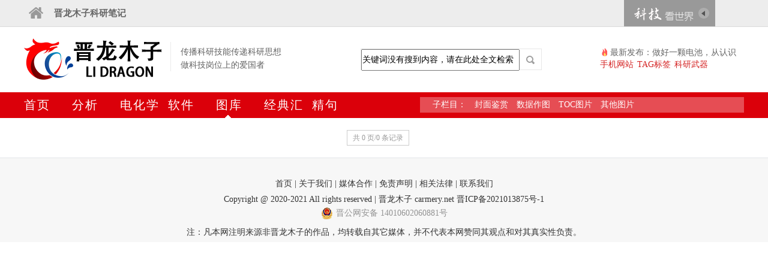

--- FILE ---
content_type: text/html; charset=utf-8
request_url: http://carmery.net/plus/list.php?tid=23
body_size: 4366
content:
<!DOCTYPE html PUBLIC "-//W3C//DTD XHTML 1.1//EN" "http://www.w3.org/TR/xhtml11/DTD/xhtml11.dtd">
<html xmlns="http://www.w3.org/1999/xhtml" xml:lang="en">
<head>
<meta http-equiv="Content-Type" content="text/html;charset=UTF-8">
<title>封面鉴赏_晋龙木子-锂离子电池研究笔记</title>
<meta name="keywords" content="" />
<meta name="description" content="" />
<link rel="stylesheet" href="/style/css/base.css"/>
<link rel="stylesheet" href="/style/css/image.css"/>
<link href="/favicon.ico" type="image/x-icon" rel="icon" />
<script type="text/javascript" src="/style/js/jquery.min.js"></script>
<script type="text/javascript" src="/style/js/jquery.cookie.js"></script>
<script type="text/javascript" src="/style/js/milcookie.js"></script>
<link rel="alternate" media="only screen and(max-width: 640px)"href="/m/list.php?tid=23" >
<link rel="canonical"href="/m/plus/list.php?tid=23"/>
<meta http-equiv="mobile-agent" content="format=xhtml;url=/m/list.php?tid=23">
<script type="text/javascript">if(window.location.toString().indexOf('pref=padindex') != -1){}else{if(/AppleWebKit.*Mobile/i.test(navigator.userAgent) || (/MIDP|SymbianOS|NOKIA|SAMSUNG|LG|NEC|TCL|Alcatel|BIRD|DBTEL|Dopod|PHILIPS|HAIER|LENOVO|MOT-|Nokia|SonyEricsson|SIE-|Amoi|ZTE/.test(navigator.userAgent))){if(window.location.href.indexOf("?mobile")<0){try{if(/Android|Windows Phone|webOS|iPhone|iPod|BlackBerry/i.test(navigator.userAgent)){window.location.href="/m/list.php?tid=23";}else if(/iPad/i.test(navigator.userAgent)){}else{}}catch(e){}}}}</script>
<!--[if lt IE 9]><script type="text/javascript" src="/style/js/json2.js"></script><![endif]-->

</head>
<body>
<div id='headerHomebcnt' class="headerHomebcnt">
  <div id='headerHomeCnt' class="headerHomeCnt">
    <div class="headerHome clearfix">
      <div class="headerHomeL">
        <h1><a class='aIndex' href="/"><img class='png-fixIe6' src="/style/images/icon_home.png" alt="晋龙木子科研笔记" /></a><a class='miniIndex' href="/" target="_blank"><i>晋龙木子科研笔记</i></a></h1>
      </div>
      <div id='headerHomeR' class="headerHomeR"> <a  href="/" target="_blank" class="lookworld"><img class='looklogo png-fixIe6' src="/style/images/logo2.png" alt="科技看世界" /> <i class='icon'><img  class='png-fixIe6' src="/style/images/icon_jt_x.png" alt="科技看世界" /></i> </a>
        <ul class="nvaTop clearfix">
          <li>  <a href="/plus/list.php?tid=1">分析</a>  <a href="/plus/list.php?tid=6">电化学</a>  <a href="/plus/list.php?tid=11">软件</a>  <a href="/plus/list.php?tid=22">图库</a>  <a href="/plus/list.php?tid=27">经典汇</a>  <a href="/plus/list.php?tid=37">精句</a>  <a href="/jlmz/guanyu/">关于</a>  </li>
          <li class='line'>&nbsp;</li>
          <li class='nva_b'>  <a href="/plus/list.php?tid=23">封面鉴赏</a>  <a href="/plus/list.php?tid=24">数据作图</a>  <a href="/plus/list.php?tid=25">TOC图片</a>  <a href="/plus/list.php?tid=26">其他图片</a>  </li>
        </ul>
      </div>
    </div>
  </div>
</div>
<div id="logo">
  <div class="logo_l"> <a href="/" target="_blank"><img src="/style/images/jlmzlogo.png" title="晋龙木子-锂离子电池研究笔记"></a>
    <div class="kouhao">
       <p>传播科研技能传递科研思想</p>
      <p>做科技岗位上的爱国者</p>
    </div>
  </div>
  <div class="logo_m" id="so" style="border: 1px solid rgb(231, 231, 231);">
	  
	  
    <form action="/plus/advancedsearch.php" method="post">
	<input type="hidden" name="mid" value="1" /><input type="hidden" name="dopost" value="search" /><input type="text" name="body" value="关键词没有搜到内容，请在此处全文检索" style="width: 260px; height: 32px;"><input name="button" type="image" class="search_botton" id="button" src="/style/images/so.jpg" rel="external nofollow">
    </form>  
  </div>
  <div class="logo_r">
    <div class="top_rt"> <span class="kuaixun"> </span><a class="kuaix" href="/jlmz/Classic/Scientificpapers/yanjiudongtai/20240713/1110.html" title="做好一颗电池，从认识SEI如何诞生开始！许康教授最" target="_blank">最新发布：做好一颗电池，从认识SEI如何诞生开始！许康教授最</a>
 </div>
    <ul class="top_rb">
      <li><a href="/m" target="_blank">手机网站</a></li>
      <li><a href="/tags.php" target="_blank">TAG标签</a></li>
      <li><a href="/plus/list.php?tid=31" >科研武器库</a></li>
    </ul>
  </div>
</div>
<div class="channel-nav pic-nav">
  <div class="container clearfix">
    <div class="fl daohang">
      <ul class="clearfix">
        <li ><a href="/">首页</a></li>
        
        <li><a href="/plus/list.php?tid=1" title="分析" >分析</a></li>
        
        <li><a href="/plus/list.php?tid=6" title="电化学" >电化学</a></li>
        
        <li><a href="/plus/list.php?tid=11" title="软件" >软件</a></li>
        <li class='this-list'><a href='/plus/list.php?tid=22'>图库</a> </li>
        <li><a href="/plus/list.php?tid=27" title="经典汇" >经典汇</a></li>
        
        <li><a href="/plus/list.php?tid=37" title="精句" >精句</a></li>
        
      </ul>
    </div>
    <div class="fr fenlei">
      <ul class="clearfix">
        <li><a href="">子栏目：</a></li>
        
        <li><a href="/plus/list.php?tid=23">封面鉴赏</a></li>
        
        <li><a href="/plus/list.php?tid=24">数据作图</a></li>
        
        <li><a href="/plus/list.php?tid=25">TOC图片</a></li>
        
        <li><a href="/plus/list.php?tid=26">其他图片</a></li>
        
      </ul>
    </div>
  </div>
</div>
<!--头部开始-->
<div id="container" style="margin-top:10px;">  </div>
<div class="container2">
  <div class="pagess">
<ul>
 <li><span class="pageinfo">共 0 页/0 条记录</span></li>

</ul>
</div>
</div>
<!--头部开始--> 
<!-- 底部及全局侧边栏 -->

<div class="goto_top"> <a id='J_shoucang' class='shoucang' href="javascript:;"></a>
  <div class="sc-txt"><span>Ctrl+D</span> 将本页面保存为书签，全面了解最新资讯，方便快捷。</div>
  <a id='gotop_btn' class='show_go_0' href="javascript:;"></a> <a class='show_go_1' href="javascript:;"></a>
  <div class="erwei_cnt"></div>
</div>
<div class="footer_cnt" id="gffppifkip">
  <p><a href="/">首页</a> <a href='/jlmz/guanyu/guanyuwomen/'>| 关于我们</a>  <a href='/jlmz/guanyu/meitihezuo/'>| 媒体合作</a>  <a href='/jlmz/guanyu/mianzeshengming/'>| 免责声明</a>  <a href='/jlmz/guanyu/xiangguanfalv/'>| 相关法律</a>  <a href='/jlmz/guanyu/lianxiwomen/'>| 联系我们</a> </p>
  <p>Copyright @ 2020-2021 All rights reserved | 晋龙木子 carmery.net   <a href="https://beian.miit.gov.cn/" target="_blank" rel="nofollow">晋ICP备2021013875号-1</a> </p>
	<a target="_blank" href="http://www.beian.gov.cn/portal/registerSystemInfo?recordcode=14010602060881" style="display:inline-block;text-decoration:none;height:20px;line-height:20px;"><img src="http://carmery.net/images/batb.png" style="float:left;"/><p style="float:left;height:20px;line-height:20px;margin: 0px 0px 0px 5px; color:#939393;">晋公网安备 14010602060881号</p></a>
  <p>注：凡本网注明来源非晋龙木子的作品，均转载自其它媒体，并不代表本网赞同其观点和对其真实性负责。</p>
  <p>如因作品内容、版权和其它问题需要同本网联系的。联系方式：<a href="mailto:xuezhiye.love@163.com">xuezhiye.love@163.com</a></p>
  
</div>
<div align="center"><script>
var _hmt = _hmt || [];
(function() {
  var hm = document.createElement("script");
  hm.src = "https://hm.baidu.com/hm.js?9cdd354c6f797ec77ec57d4833033a12";
  var s = document.getElementsByTagName("script")[0]; 
  s.parentNode.insertBefore(hm, s);
})();
</script>
</div>


		 
<!-- 解决IE6透明图片问题 --> 
<!--[if lte IE 6]>
<script type="text/javascript" src="/style/js/DD_belatedPNG_0.0.8a-min.js"></script>
<script type="text/javascript">
    DD_belatedPNG.fix('.png-fixIe6');
    $('#headerHomeR').hover(function(){
        $(this).children('.nvaTop').show();
    },function(){
        $(this).children('.nvaTop').hide();
    });      
</script>
<![endif]--> 
<script>
var $container = $('#container');
$container.imagesLoaded(function(){
  $container.masonry({
    itemSelector : '.post',
    columnWidth : 257
  });
});
jQuery(document).ready(function(){
	jQuery(".post").hover(function(){    	
        jQuery(".piax",this).addClass('hvv'); 
    }, function(){    
        jQuery(".piax",this).removeClass('hvv');
    });    
});
</script>
</body>
</html>

--- FILE ---
content_type: text/css
request_url: http://carmery.net/style/css/base.css
body_size: 10340
content:
/* AB模版网 做最好的织梦整站模板下载网站 */
/* 模版源码：Www.AdminBuy.Cn */
/* 仿站：Fang.AdminBuy.Cn */
/* 图标：Sc.AdminBuy.Cn 专业图标素材网站 */
/* QQ：9490489 */
@charset "utf-8";
/**
 * 注意：所有页面引用此文件。
 * 页面基础样式，所有页面都可以使用，与页面元素无关，此文件最好由一人维护，懂规则的也可一起维护。
 * 如需修改某个元素的样式，请在各栏目的page.css中修改覆盖，或者在本文件中添加基础样式（不懂规则的慎重！）。
/* CSS reset */
body, dl, dd, ul, ol, h1, h2, h3, h4, h5, h6, pre, form, fieldset, legend, input, textarea, optgroup, p, blockquote, figure, hr, menu, dir, thead, tbody, tfoot, th, td {
	margin: 0;
	padding: 0;
	outline: 0;
	font-family: "Microsoft YaHei";
}
:focus {
	outline: 0 none;
}
ul, ol {
	list-style-type: none;
	list-style-image: none;
}
li {
*zoom: 1;
*vertical-align: bottom;
}
a {
	color: #333;
	text-decoration: none;
}
a:active {
	background-color: transparent;
}
a:active, a:hover {
	outline: 0 none;
}
html {
	-ms-text-size-adjust: 100%;
	-webkit-text-size-adjust: 100%;
	text-size-adjust: 100%;
	font-size: 62.5%;
	width: 100%;
	height: 100%;
}
*html {
	background-image: url(about:blank);
	background-attachment: fixed;
}
body {
	font-size: 14px;
	line-height: 1.8;
	width: 100%;
	height: 100%;
}
body, button, input, select, textarea {
	font-family: "Microsoft YaHei";
	-ms-text-autospace: ideograph-alpha ideograph-numeric ideograph-parenthesis;
	text-autospace: ideograph-alpha ideograph-numeric ideograph-parenthesis;
}
h1, h2, h3, h4, h5, h6 {
	font-weight: 700;
}
h1 {
	font-size: 36px;
}
h2 {
	font-size: 30px;
}
h3 {
	font-size: 22px;
}
h4 {
	font-size: 18px;
}
h5 {
	font-size: 14px;
}
h6 {
	font-size: 12px;
}
abbr, acronym {
	border-bottom: 1px dotted;
	cursor: help;
}
b, strong {
	font-weight: 700;
}
dfn {
	font-style: italic;
}
hr {
	-moz-box-sizing: content-box;
	box-sizing: content-box;
	height: 0;
}
mark {
	background-color: #D2E5FF;
	color: #000;
}
code, kbd, pre, samp {
	font-family: monaco, menlo, consolas, 'courier new', courier, monospace;
}
pre {
	white-space: pre-wrap;
	word-wrap: break-word;
	overflow: auto;
}
q {
	quotes: none;
}
q:before, q:after {
	content: none;
}
small {
	font-size: 85.7%;
}
sub, sup {
	font-size: 75%;
	line-height: 0;
	position: relative;
	vertical-align: baseline;
}
sup {
	top: -.5em;
}
sub {
	bottom: -.25em;
}
table {
	border-collapse: collapse;
	border-spacing: 0;
}
hr {
	border: none;
	height: 1px;
	background-color: #eee;
}
/* 公共图片hover效果 注意图片容器一定要定宽高，然后加overflow: hidden;样式 */
img.animation {
	-webkit-transition: all 400ms;
	-moz-transition: all 400ms;
	-ms-transition: all 400ms;
	-o-transition: all 400ms;
	transition: all 400ms;
}
img.animation:hover {
	-webkit-transform: scale(1.1);
	-moz-transform: scale(1.1);
	-o-transform: scale(1.1);
	-ms-transform: scale(1.1);
	transform: scale(1.1);
}
a:hover {
	color: #DB000A;
}
/*th {text-align:left;}
table th,table td {border:1px solid #ddd;padding:8px 10px;}
table th {font-weight:inherit;border-bottom-width:2px;border-bottom-color:#ccc;}*/
table th, table td {
	padding: 5px 10px;
	text-align: center;
}
img {
	border: 0 none;
	vertical-align: top;
	-ms-interpolation-mode: bicubic;
}
svg:not(:root) {
	overflow: hidden;
}
fieldset {
	border: 1px solid silver;
	margin: 0 2px;
	padding: .35em .625em .75em;
}
legend {
	border: 0 none;
	white-space: normal;
	margin-left: -7px;
}
button, input, select, textarea {
	font-family: inherit;
	font-size: 100%;
	vertical-align: middle;
	margin: 0;
}
input, button {
	overflow: visible;
}
button, select {
	text-transform: none;
}
select {
	border: 1px solid #ccc;
	padding: 3px;
}
button, html input[type=button], input[type=reset], input[type=submit] {
	-webkit-appearance: button;
	cursor: pointer;
}
button[disabled], input[disabled] {
	cursor: default;
}
input[type=checkbox], input[type=radio] {
	box-sizing: border-box;
	height: 13px;
	width: 13px;
	padding: 0;
}
input[type=search] {
	-webkit-appearance: textfield;
	-moz-box-sizing: content-box;
	-webkit-box-sizing: content-box;
	box-sizing: content-box;
}
input[type=search]::-webkit-search-decoration /* 1 */ {
-webkit-appearance:none;
}
button::-moz-focus-inner, input::-moz-focus-inner {
border:0;
padding:0;
}
input[type=number]::-webkit-inner-spin-button, input[type=number]::-webkit-outer-spin-button {
height:auto;
}
textarea {
	overflow: auto;
	resize: vertical;
}
select:disabled option:checked, option:disabled:checked {
	color: #D2D2D2;
}
input::-moz-placeholder, textarea::-moz-placeholder {
color:#A9A9A9;
opacity:1;
}
label {
	cursor: pointer;
}
select[size], select[multiple], select[size][multiple] {
	border: 1px solid #AAA;
	padding: 0;
}
article, aside, details, figcaption, figure, footer, header, main, nav, section, summary {
	display: block;
}
audio, canvas, video, progress {
	display: inline-block;
	vertical-align: baseline;
}
audio:not([controls]) {
	display: none;
	height: 0;
}
[hidden], template {
display:none;
}
[draggable] {
cursor:move;
}
dialog {
	border: 1px solid;
	position: absolute;
	left: 0;
	right: 0;
	top: 0;
	bottom: 0;
	width: fit-content;
	height: fit-content;
	margin: auto;
	padding: 0;
}
dialog::backdrop {
position:fixed;
top:0;
bottom:0;
left:0;
right:0;
background-color:rgba(0,0,0,.3);
}
 @media screen and -webkit-min-device-pixel-ratio0 {
input {
line-height:normal!important;
}
}
em, i {
	font-style: normal;
}
label {
	cursor: default;
}
/* 让非ie浏览器默认也显示垂直滚动条，防止因滚动条引起的闪烁 */
html {
	overflow-y: scroll;
}
/* 文字排版 */
.f12 {
	font-size: 12px;
}
.f13 {
	font-size: 13px;
}
.f14 {
	font-size: 14px;
}
.f16 {
	font-size: 16px;
}
.f18 {
	font-size: 18px;
}
.f20 {
	font-size: 20px;
}
.f22 {
	font-size: 22px;
}
.f24 {
	font-size: 24px;
}
.fb {
	font-weight: bold
}
.fn {
	font-weight: normal;
}
.t2 {
	text-indent: 2em;
}
.lh150 {
	line-height: 150%;
}
.lh180 {
	line-height: 180%;
}
.lh200 {
	line-height: 200%;
}
.unl {
	text-decoration: underline;
}
.no_unl {
	text-decoration: none;
}
/* 定位 */
.tl {
	text-align: left;
}
.tc {
	text-align: center;
}
.tr {
	text-align: right;
}
.bc {
	margin: 0 auto;
}/* blockCenter 配合宽度使用 可以使块级元素居中 */
.fl {
	float: left;
	display: inline;
}
.fr {
	float: right;
	display: inline;
}
.cb {
	clear: both;
}
.cl {
	clear: left;
}
.cr {
	clear: right;
}
.clearfix:before, .clearfix:after {
	content: ".";
	display: block;
	height: 0;
	clear: both;
	visibility: hidden;
}
*html .clearfix {
	height: 1%;
	zoom: 1;
}
.clearfix {
	display: block;
	zoom: 1;
}
.vm {
	vertical-align: middle;
}
.pr {
	position: relative;
}
.pa {
	position: absolute;
}
.abs-right {
	position: absolute;
	right: 0
}
.zoom {
	zoom: 1;
}
.hidden {
	visiility: hidden;
}
.none {
	display: none;
}
.ib {
	display: inline-block;
*zoom: 1;
*display: inline;
}
.inline {
	display: inline;
}
.block {
	display: block;
}
/* 长度高度 */
.w80 {
	width: 80px !important;
}
.w100 {
	width: 100px !important;
}
/*====================== box-modal =======================*/
/* 边距 */
/* margin */
.ml5 {
	margin-left: 5px;
}
.mr5 {
	margin-right: 5px;
}
.mt5 {
	margin-top: 5px;
}
.mb5 {
	margin-bottom: 5px;
}
.ml10 {
	margin-left: 10px;
}
.mr10 {
	margin-right: 10px;
}
.mt10 {
	margin-top: 10px;
}
.mb10 {
	margin-bottom: 10px;
}
.ml15 {
	margin-left: 15px;
}
.mr15 {
	margin-right: 15px;
}
.mt15 {
	margin-top: 15px;
}
.mb15 {
	margin-bottom: 15px;
}
.ml20 {
	margin-left: 20px;
}
.mr20 {
	margin-right: 20px;
}
.mt20 {
	margin-top: 20px;
}
.mb20 {
	margin-bottom: 20px;
}
.ml25 {
	margin-left: 25px;
}
.mr25 {
	margin-right: 25px;
}
.mt25 {
	margin-top: 25px;
}
.mb25 {
	margin-bottom: 25px;
}
.ml30 {
	margin-left: 30px;
}
.mr30 {
	margin-right: 30px;
}
.mt30 {
	margin-top: 30px;
}
.mb30 {
	margin-bottom: 30px;
}
.ml40 {
	margin-left: 40px;
}
.mr40 {
	margin-right: 40px;
}
.mt40 {
	margin-top: 40px;
}
.mb40 {
	margin-bottom: 40px;
}
/* padding */
.pl5 {
	padding-left: 5px;
}
.pr5 {
	padding-right: 5px;
}
.pt5 {
	padding-top: 5px;
}
.pb5 {
	padding-bottom: 5px;
}
.pl10 {
	padding-left: 10px;
}
.pr10 {
	padding-right: 10px;
}
.pt10 {
	padding-top: 10px;
}
.pb10 {
	padding-bottom: 10px;
}
.pl15 {
	padding-left: 15px;
}
.pr15 {
	padding-right: 15px;
}
.pt15 {
	padding-top: 15px;
}
.pb15 {
	padding-bottom: 15px;
}
.pl20 {
	padding-left: 20px;
}
.pr20 {
	padding-right: 20px;
}
.pt20 {
	padding-top: 20px;
}
.pb20 {
	padding-bottom: 20px;
}
.pl25 {
	padding-left: 25px;
}
.pr25 {
	padding-right: 25px;
}
.pt25 {
	padding-top: 25px;
}
.pb25 {
	padding-bottom: 25px;
}
.pl30 {
	padding-left: 30px;
}
.pr30 {
	padding-right: 30px;
}
.pt30 {
	padding-top: 30px;
}
.pb30 {
	padding-bottom: 30px;
}
.pl40 {
	padding-left: 40px;
}
.pr40 {
	padding-right: 40px;
}
.pt40 {
	padding-top: 40px;
}
.pb40 {
	padding-bottom: 40px;
}
.pd30 {
	padding: 30px 0
}
/* 鼠标样式 */
.cp {
	cursor: pointer;
}
.fl {
	float: left;
}
.fr {
	float: right;
}
/* 分享 start */
.J-bdsharebuttonbox-wrap {
	position: absolute;
	right: 0;
	bottom: 0;
	font-size: 12px;
	color: #999;
	line-height: 21px;
	width: 130px;
}
.J-bdsharebuttonbox-wrap .bdsharebuttonbox span {
	margin-right: 5px;
	padding-top: 2px;
}
.J-bdsharebuttonbox-wrap .bdsharebuttonbox a {
	margin: 0;
	margin-left: 5px;
	padding-left: 0;
	background-image: url("../images/logo_share.png");
	background-image: -webkit-image-set(url("../images/logo_share.png") 1x, url("../images/logo_share_x2.png") 2x);
	background-repeat: no-repeat;
	width: 20px;
	height: 21px;
	overflow: hidden;
}
.J-bdsharebuttonbox-wrap .bdsharebuttonbox a.bds-tsina {
	background-position: -4px -27px;
}
.J-bdsharebuttonbox-wrap .bdsharebuttonbox a.bds-tsina:hover {
	background-position: -4px -3px;
}
.J-bdsharebuttonbox-wrap .bdsharebuttonbox a.bds-qzone {
	background-position: -28px -27px;
}
.J-bdsharebuttonbox-wrap .bdsharebuttonbox a.bds-qzone:hover {
	background-position: -28px -3px;
}
.J-bdsharebuttonbox-wrap .bdsharebuttonbox a.bds-tqq {
	background-position: -52px -27px;
}
.J-bdsharebuttonbox-wrap .bdsharebuttonbox a.bds-tqq:hover {
	background-position: -52px -3px;
}
.J-bdsharebuttonbox-wrap .bdsharebuttonbox a.bds-copy {
	background-position: -76px -27px;
}
.J-bdsharebuttonbox-wrap .bdsharebuttonbox a.bds-copy:hover {
	background-position: -76px -3px;
}
/* 分享 end */
/*============ 新闻列表 end ============*/
/*右边固定*/
.content-r-fixed {
	position: fixed;
	left: 50%;
	margin-left: 169px;
	bottom: 180px;
	_position: absolute;
	_bottom: auto;
_top:expression(eval(document.documentElement.scrollTop+document.documentElement.clientHeight-this.offsetHeight-(parseInt(this.currentStyle.marginTop, 10)||0)-(parseInt(this.currentStyle.marginBottom, 10)||0)));
	_margin-bottom: 180px;
}
.dark-line {
	height: 2px;
	background-color: #666;
	margin-bottom: 10px;
}
/*头部开始*/
.header_cnt {
	width: 100%;
	height: auto; margin-top:20px
}
.header_nav {
	width: 100%;
	height: 36px;
	background: #d42222;
}
.site_nav {
	width: 1200px;
	height: 100%;
	margin: 0 auto;
}
.retun {
	width: auto;
	height: auto;
}
.retun {
	_width: 70px;
	_height: 36px;
}
.retun a {
	height: 36px;
	line-height: 36px;
	font-size: 12px;
	color: #fff;
	display: block;
	background-image: url(../img/retun.png);
	background-repeat: no-repeat;
	background-position: right center;
	padding-right: 20px;
}
.retun a:hover {
	background-color: #D73C3C;
	color: #fff;
}
.header_gg {
	width: 1200px;
	padding: 10px 0px;
	margin: 0 auto;
}
.header_location {
	width: 1200px;
	height: 34px;
	padding-bottom: 15px;
	border-bottom: 2px solid #d42222;
	margin: 0 auto;
}
.location_l {
	height: 100%;
	width: 700px;
}
.location_l a {
	padding: 0px 5px;
	font-size: 12px;
	color: #666;
	line-height: 45px;
	position: relative;
}
.location_l span {
	color: #666;
}
.location_l a em {
	position: absolute;
	right: 0;
	_right: 590px;
	font-weight: 700;
	font-size: 24px;
	color: #000;
	width: auto;
	height: 30px;
	line-height: 30px;
}
.location_r {
	height: 100%;
	width: 300px;
	display: none;
}
input.inputEnter {
	float: left;
	display: inline;
	width: 223px;
	height: 32px;
	border: 1px solid #d42222;
	padding: 0px 0px 0px 5px;
	color: #9b9696;
	font-size: 14px;
}
.post_btn {
	float: left;
	display: inline;
	width: 70px;
	height: 34px;
	background-color: #d42222;
	color: #fff;
	font-size: 14px;
	border: none;
	line-height: 34px;
	color: #fff;
}
/*头部结束*/

/*new add 头部*/
.nav-fixed {
	position: fixed;
	left: 0;
	top: 0;
	z-index: 9999;
	_position: absolute;
	_bottom: auto;
_top:expression(eval(document.documentElement.scrollTop));
}
.headerHomebcnt {
	width: 100%;
	height: 44px;
}
.headerHomeCnt {
	width: 100%;
	height: 44px;
	background-color: #ededed;
	border-bottom: 1px solid #dadada;
}
.headerHome {
	width: 1200px;
	height: 100%;
	margin: auto;
}
.headerHomeL {
	float: left;
	display: inline;
	width: 1000px;
	height: 100%;
}
.headerHomeL h1 {
	width: auto;
	height: 100%;
	line-height: 44px;
	color: #E1E1E1;
	font-size: 16px;
}
.headerHomeL h1 a.aIndex {
	display: block;
	float: left;
	width: 50px;
	height: 42px;
	padding: 1px 0px;
	color: #E1E1E1;
}
.headerHomeL h1 a.miniIndex {
	float: left;
	width: auto;
	height: 44px;
*position:relative;
	color: #666;
	font-size: 15px;
}
.headerHomeL h1 a.miniIndex i. {
*position:absolute;
}
.headerHomeR {
	float: left;
	display: inline;
	width: 152px;
	height: 100%;
	position: relative;
*z-index:88;
}
.headerHomeR a.lookworld {
	width: 100%;
	height: 44px;
	display: block;
	position: relative;
	background-color: #999;
	transition: all .2s;
	-webkit-transition: all .2s;
	-moz-transition: all .2s;
	-ms-transition: all .2s;
	-o-transition: all .2s;
}
.headerHomeR a.lookworld .looklogo {
	position: absolute;
	left: 10px;
	top: 50%;
	margin-top: -12.5px;
}
.headerHomeR a.lookworld i.icon {
	transition: all .2s;
	-webkit-transition: all .2s;
	-moz-transition: all .2s;
	-ms-transition: all .2s;
	-o-transition: all .2s;
	display: block;
	width: 18px;
	height: 18px;
	position: absolute;
	right: 10px;
	top: 50%;
	margin-top: -9px;
}
.headerHomeR a.lookworld i.icon img {
	width: 100%;
	height: 100%;
}
.headerHomeR a.lookworld:hover {
	background-color: #666;
}
.headerHomeR a.lookworld:hover i.icon {
	transform: rotate(-90deg);
	-webkit-transform: rotate(-90deg);
	-moz-transform: rotate(-90deg);
	-ms-transform: rotate(-90deg);
	-o-transform: rotate(-90deg);
}
ul.nvaTop {
	width: 152px;
	height: auto;
	background-color: #666;
	position: absolute;
	left: 0;
	top: 44px;
	z-index: 89;
	padding-bottom: 10px;
	display: none;
	transition: all .2s;
	-webkit-transition: all .2s;
	-moz-transition: all .2s;
	-ms-transition: all .2s;
	-o-transition: all .2s;
}
ul.nvaTop li {
	float: left;
	width: 100%;
}
ul.nvaTop li a {
	display: block;
	width: 50%;
	height: 36px;
	line-height: 36px;
	color: #e1e1e1;
	font-size: 16px;
	float: left;
	text-align: center;
}
ul.nvaTop li a:hover {
	color: #fff;
	background-color: #7d7d7d;
	;
}
ul.nvaTop li.line {
	height: 1px;
	background-color: #7d7d7d;
	margin: 10px 0px;
	font-size: 0;
	line-height: 1px;
}
.headerHomeR:hover ul.nvaTop {
	display: block;
}
ul.nvaTop li.nva_b a {
	font-size: 14px
}
/*new add 头部 end*/
/*头部导航开始*/
#logo {
	width: 1200px;
	height: 110px;
	margin: 0 auto;
	overflow: hidden
}
.logo_l {
	float: left;
}
.logo_l a {
	height: 69px;
	float: left;
	margin-right: 10px;
	margin-top: 20px;
}
.kouhao {
	float: left;
	height: 45px;
	width: 300px;
	border-left: 1px solid #ebebeb;
	padding: 4px 0 0 16px;
	margin-top: 26px;
}
.kouhao p {
	color: #636363;
	font-size: 14px;
	height: 22px;
*line-height: 16px;
	_line-height: 16px;
}
.logo_m {
	width: 300px;
	height: 34px;
	float: left;
	margin-top: 37px;
	border: 1px solid #e7e7e7;
}
.search_input {
	width: 260px;
	float: left;
	border: 0;
	padding: 0 0 0 8px;
	color: #999;
	height: 20px;
	border: none;
	font-size: 14px;
	margin: 7px 0 0 5px;
	margin: 10px 0 0 5px 9px;
	outline: none;
}
.search_botton {
	cursor: pointer;
	float: right;
	height: 14px;
	overflow: hidden;
	width: 14px;
	margin: 11px 11px 0 0;
}
.logo_r {
	width: 240px;
	float: right;
	height: 63px;
	margin-top: 37px;
}
.top_rt {
	height: 14px;
	overflow: hidden;
}
.kuaixun {
	width: 12px;
	height: 14px;
	float: left;
	margin-right: 5px;
	background: url(../images/icon16.png) no-repeat 0px -111px;
}
.kuaix {
	width: 218px;
	color: #666;
	height: 14px;
*height: 14px;
	line-height: 14px;
*line-height: 14px;
	float: left;
	overflow: hidden;
*padding-top: 6px;
	_padding-top: 6px;
}
.kuaix:hover {
	color: #c00;
	text-decoration: underline;
}
.top_rb {
	width: 250px;
	height: 24px;
	overflow: hidden;
}
.top_rb li {
	height: 24px;
	float: left;
	width: 62px;
}
.top_rb li a {
	color: #d42222;
	height: 24px;
	line-height: 24px;
}
.top_rb li a:hover {
	color: #c00;
}
/*分页*/
.pagelist {
	margin: 10px 0;
	padding: 0 0 0 100px;
	height: 40px;
	text-align: center;
	overflow: hidden
}
.pagelist ul {
}
.pagelist .firstPage {
	width: 30px;
}
.pagelist ul li {
	float: left;
	line-height: 30px;
	height: 30px;
	margin-left: 5px;
	font-size: 14px;
	border: 1px solid #E9E9E9;
	padding: 0px 13px;
	width: auto;
}
.pagelist ul li a:hover {
	color: #ff0000;
	text-decoration: none;
}
.pagelist ul li.thisclass, .pagelist ul li.thisclass a, .pagelist ul li.thisclass a:hover {
	background-color: #666;
	color: #FFF
}
.pagelist .pageinfo {
	line-height: 30px;
	padding: 12px 5px 10px 5px;
	color: #999;
}
.pagelist select {
	line-height: 30px;
	margin-top: 4px
}
.pagelist .pageinfo strong {
	color: #555;
	font-weight: normal;
	margin: 0px 2px;
}
/*分页*/
 
.pagebreak {
	FONT-SIZE: 12px;
	COLOR: #dddddd;
	margin-top: 10px;
	margin-bottom: 20px;
	float: left;
	line-height: 22px;
	width: 603px;
	text-align: center;
}
.pagebreak ul {
	list-style-type: none;
	margin: 0px;
	padding: 0px;
}
.pagebreak .current {
	padding: 3px 5px;
	border: 1px solid #CCC;
	color: #036;
	background-color: #CCC;
}
.pagebreak li {
	BORDER-RIGHT: #dddddd 1px solid;
	padding: 3px 5px;
	BORDER-TOP: #dddddd 1px solid;
	BACKGROUND: #fff;
	FLOAT: left;
	MARGIN: 3px;
	BORDER-LEFT: #dddddd 1px solid;
	COLOR: #aaaaaa;
	BORDER-BOTTOM: #dddddd 1px solid;
	LIST-STYLE-TYPE: none
}
.pagebreak a {
	COLOR: #aaaaaa;
	margin-top: 0px;
	margin-right: 2px;
	margin-bottom: 0px;
	margin-left: 2px;
}
.pagebreak .thisclass {
	BORDER-RIGHT: #e0e0e0 1px solid;
	BORDER-TOP: #e0e0e0 1px solid;
	FONT-WEIGHT: bold;
	BACKGROUND: #f0f0f0;
	BORDER-LEFT: #e0e0e0 1px solid;
	COLOR: #ff0084;
	BORDER-BOTTOM: #e0e0e0 1px solid
}
.pagebreak .thisclass a {
	COLOR: #ff0084
}
/*导航1*/
.nav-list {
	width: 100%;
	height: 100px;
	padding-top: 10px;
	background: #d42222 url(../images/menu.png) repeat-x;
}
.nav-list ul {
	width: 1040px;
	height: 50px;
	overflow: hidden;
	padding: 0
}
.nav-list ul li {
	width: 198px;
	height: 50px;
	float: left;
*display:inline;
}
.nav-list ul li.line {
	border-left: 1px solid #ed0005;
}
.nav-list ul li h3 {
	width: 20px;
	height: 50px;
	font-size: 20px;
	color: #fff;
	line-height: 24px;
	font-weight: 800;
	float: left;
	margin-left: 10px;
	margin-right: 15px;
	font-weight: bold;
	font-family: Microsoft YaHei;
*display:inline;
}
.nav-list ul li a {
	float: left;
	color: #fff;
	line-height: 28px;
	margin-top: -2px;
	width: 68px;
	text-align: center;
}
.nav-list ul li h3 a {
	display: inline;
	line-height: 24px;
	float: none;
	margin-top: 0;
	color: #fff;
}
.nav-list ul li a:hover {
	color: #fff;
}
.nav-list ul li.other {
	width: 400px;
	height: 50px;
}
.menu_b {
	width: 1200px;
	height: 38px;
	margin: 10px auto;
	overflow: hidden;
	clear: both
}
.menu_b a {
	height: 38px;
	float: left;
	margin-right: auto;
	color: #333333;
	line-height: 40px;
	overflow: hidden;
	padding-right: 32px;
}
.menu_b a:hover {
	color: #c00;
	text-decoration: underline;
}
/*频道页导航*/
.channel-nav {
	width: 100%;
	height: 43px;
}
.channel-nav .fr {
	width: 540px;
	height: 26px;
	margin-top: 8px;
}
.pic-nav {
	background-color: #db000a;
}
.pic-nav .fenlei ul {
	background-color: #e64d54;
}
.channel-nav .daohang {
	width: 640px;
}
.channel-nav .daohang ul li {
	width: 80px;
	float: left;
	height: 43px;
	line-height: 43px;
	font-size: 20px;
	letter-spacing: 2px;
	text-align: left;
}
.channel-nav .daohang ul .this-list {
	background: url(../images/channel-icon1.png) no-repeat 15px 38px;
}
.channel-nav .daohang ul li:hover {
	background: url(../images/channel-icon1.png) no-repeat 15px 38px;
}
.channel-nav .daohang ul li a {
	color: #fff;
	text-decoration: none;
}
.pic-nav .fenlei ul {
	padding-left: 14px;
}
.pic-nav .fenlei ul li {
	width: 70px;
	height: 26px;
	float: left;
	font-size: 14px;
	text-align: center;
	height: 26px;
	line-height: 26px;
}
.pic-nav .fenlei ul li a {
	color: #fff;
	text-decoration: none;
}
/* 内页右侧特别推荐 */
.special-list {
	padding-left: 10px;
}
.special-list .special-item {
	margin-bottom: 5px;
}
.special-list .special-item a {
	display: block;
	position: relative;
	height: 28px;
	overflow: hidden;
}
.special-list .special-item a .img {
	display: none;
}
.special-list .special-item a .txt {
	font-size: 14px;
	line-height: 2em;
	margin-left: 24px;
}
/*.special-list .special-item a .index{display: block; position: absolute; top: 5px; left: 0; width: 14px; height: 14px; line-height: 14px; color: #fff; background-color: #ff0000; text-align: center; font-size: 12px;}
.special-list .special-item a .index-2{background-color: #DDDDDD;}*/

.special-list .special-item a .index {
	position: absolute;
	display: block;
	width: 20px;
	height: 16px;
	line-height: 14px;
	left: 0;
	top: 8px;
	background-image: url("../images/index_10.png");
	background-repeat: no-repeat;
	background-position: 0 0;
}
.special-list .special-item a .index.i0 {
	background-position: 0 0;
}
.special-list .special-item a .index.i1 {
	background-position: 0 -17px;
}
.special-list .special-item a .index.i2 {
	background-position: 0 -34px;
}
.special-list .special-item a .index.i3 {
	background-position: 0 -51px;
}
.special-list .special-item a .index.i4 {
	background-position: 0 -68px;
}
.special-list .special-item a .index.i5 {
	background-position: 0 -85px;
}
.special-list .special-item a .index.i6 {
	background-position: 0 -102px;
}
.special-list .special-item a .index.i7 {
	background-position: 0 -119px;
}
.special-list .special-item a .index.i8 {
	background-position: 0 -136px;
}
.special-list .special-item a .index.i9 {
	background-position: 0 -153px;
}
/* 鼠标放上去之后的效果 */
.special-list .special-item a.active {
	height: auto;
}
.special-list .special-item a.active .img {
	display: block;
	width: 110px;
	height: 75px;
}
.special-list .special-item a.active .img img {
	width: 100px;
	height: 75px;
}
.special-list .special-item a.active .txt {
	font-size: 14px;
	margin-left: 110px;
	line-height: 1.8em;
	font-weight: bold;
}
.special-list .special-item a.active .index {
	display: none;
}
/*引用原来特别推荐作为24小时热点新闻*/
ul.special_more_item {
	width: auto;
	height: auto;
	overflow: hidden;
	padding-left: 10px;
}
ul.special_more_item li {
	width: 280px;
	padding-left: 24px;
	height: 36px;
	overflow: hidden;
	position: relative;
	line-height: 36px;
}
/*ul.special_more_item li i{position:absolute;display:block;width:14px;height:14px;background-color:#DDD;color:#fff;font-size:10px;line-height:14px;text-align:center;left:0;top:8px;border-radius:2px;}
ul.special_more_item li i.active{background-color:#EE4B4B;}*/
ul.special_more_item li i {
	position: absolute;
	display: block;
	width: 20px;
	height: 16px;
	line-height: 14px;
	left: 0;
	top: 12px;
	background-image: url("../images/index_10.png");
	background-repeat: no-repeat;
	background-position: 0 0;
}
ul.special_more_item li i.i0 {
	background-position: 0 0;
}
ul.special_more_item li i.i1 {
	background-position: 0 -17px;
}
ul.special_more_item li i.i2 {
	background-position: 0 -34px;
}
ul.special_more_item li i.i3 {
	background-position: 0 -51px;
}
ul.special_more_item li i.i4 {
	background-position: 0 -68px;
}
ul.special_more_item li i.i5 {
	background-position: 0 -85px;
}
ul.special_more_item li i.i6 {
	background-position: 0 -102px;
}
ul.special_more_item li i.i7 {
	background-position: 0 -119px;
}
ul.special_more_item li i.i8 {
	background-position: 0 -136px;
}
ul.special_more_item li i.i9 {
	background-position: 0 -153px;
}
ul.special_more_item li a {
	display: block;
	font-size: 14px;
	overflow: hidden;
	white-space: nowrap;
	text-overflow: ellipsis;
	color: #333;
}
ul.special_more_item li a:hover {
	color: #EE4B4B;
}
.main_right {
	float: left;
	height: auto;
	width: 332px;
}
/*新闻热点*/
.main_r_title {
	width: auto;
	padding-left: 32px;
	height: 40px;
	padding-bottom: 10px;
	padding-top: 10px;
	position: relative;
}
.main_r_title h4 {
	width: 100%;
	height: 100%;
}
.main_r_title h4 span {
	font-size: 20px;
	font-weight: normal;
	color: #EC4B4B;
	border-bottom: 2px solid #666;
	display: block;
	width: 100%;
	height: 38px;
	line-height: 38px;
	position: relative;
	font-family: Helvetica, Tahoma, "微软雅黑", sans-serif;
}
.main_r_title h4 span em {
	position: absolute;
	display: block;
	width: 72px;
	height: 2px;
	background-color: #EC4B4B;
	left: 0px;
	bottom: -2px;
	overflow: hidden;
*zoom:1;
}
.main_r_title a {
	font-size: 12px;
	color: #8D8D8D;
	position: absolute;
	right: 0;
	top: 0;
}
.main_r_title a:hover {
	color: #EE4B4B;
}
.main_item_cnt {
	width: 310px;
	padding-left: 22px;
	height: auto;
	overflow: hidden;
}
/* 今日热点 */
ul.main_item_news {
	width: 100%;
	height: auto;
	overflow: hidden;
}
ul.main_item_news li {
	float: left;
	display: inline;
	width: 145px;
	height: 142px;
	overflow: hidden;
	padding: 0 0 10px 10px;
}
ul.main_item_news li a.news_pic {
	display: block;
	height: 105px;
	width: 145px;
	overflow: hidden;
}
ul.main_item_news li a.title_news {
	margin: 3px auto 0;
	display: block;
	width: 125px;
	height: 34px;
	line-height: 16px;
	font-size: 12px;
	overflow: hidden;
	color: #333;
}
ul.main_item_news li a.title_news:hover {
	color: #EE4B4B;
}
/*右边的下边的广告图*/
.gg_channel_r_b {
	width: 300px;
	height: auto;
	padding-left: 32px;
	overflow: hidden;
	color: #ddd;
	margin-bottom: 15px;
*zoom:1;
}
/*右侧各个广告高度start*/
div.ggright1 {
	height: 250px;
	margin-bottom: 0px;
	padding-top: 15px;
}
div.ggright2 {
	height: 140px;
	overflow: visible;
}
div.ggright2 iframe {
	margin-left: -10px!important;
}
div.ggright3 {
	height: 400px;
	padding-top: 15px;
	padding-bottom: 15px;
}
div.ggright4 {
	height: 250px;
}
div.ggright5 {
	height: 250px;
	padding-top: 15px;
}
/*右侧各个广告高度end*/

/*广告容器*/
.gg_detail_cnt {
	width: 100%;
	height: auto;
	padding: 10px 0;
	color: #ddd;
}
.gg_item_bomttom_cnt {
	width: 100%;
	height: auto;
	margin: 0 auto;
	overflow: hidden;
	color: #DDD;
	margin: 10px auto;
*zoom:1;
}
.ggPic_item_bomttom_cnt {
	width: auto;
	height: auto;
	margin: 0 auto;
	overflow: hidden;
	color: #DDD;
	margin-bottom: 10px;
*zoom:1;
}
/*小编精选*/
ul.sift_item {
	width: auto;
	height: auto;
	padding-left: 10px;
	overflow: hidden;
}
ul.sift_item li {
	float: left;
	width: 100%;
	height: auto;
	overflow: hidden;
	padding-bottom: 10px;
}
ul.sift_item li span {
	float: left;
	display: block;
	width: 100px;
	height: 75px;
	overflow: hidden;
	font-size: 10px;
}
ul.sift_item li span img {
	width: 100%;
	height: 100%;
}
ul.sift_item li p {
	float: left;
	height: 75px;
	width: 190px;
	line-height: 25px;
	font-size: 14px;
	color: #333;
	padding-left: 10px;
	overflow: hidden;
}
ul.sift_item li:hover p {
	color: #EE4B4B;
	text-decoration: underline;
}
/* 定义容器可视宽度 */
.container {
	width: 1200px;
	margin: 0 auto;
}
#container {
	width: 1002px;
	margin: 0 auto;
}
.container2 {
	width: 500px;
	margin: 0 auto;
}
/*底部*/
.footer_cnt {
	color: #333;
	width: 100%;
	height: 80px;
	overflow: hidden;
	background-color: #F7F7F7;
	border-top: 1px solid #E3E5E8;
	padding: 30px 0;
	text-align: center;
	font-size: 14px;
	line-height: 26px;
}
.footer_cnt a {
	color: #333;
}
/*侧边栏返回顶部*/
.goto_top {
	position: fixed;
	left: 50%;
	width: 43px;
	height: 143px;
	margin-left: 610px;
	bottom: 161px;
	z-index: 99999;
	display: none;
}
/* 收藏 */
.goto_top a.shoucang {
	background-image: url("../images/sc.png");
	background-repeat: no-repeat;
	background-position: 0 0;
	-webkit-transition: all .3s;
	-moz-transition: all .3s;
	-ms-transition: all .3s;
	-o-transition: all .3s;
	transition: all .3s;
}
.goto_top a.shoucang.active {
	background-position: -43px 0;
}
.goto_top .sc-txt {
	position: absolute;
	width: 258px;
	height: 50px;
	left: -298px;
	top: -15px;
	background-image: url("../images/sc_bg.png");
	background-repeat: no-repeat;
	background-position: 0 0;
	font-size: 16px;
	color: #fff;
	padding: 10px 25px 12px 15px;
	display: none;
}
.goto_top .sc-txt span {
	color: #ee4b4b;
	font-size: 18px;
}
.goto_top a {
	display: block;
	width: 100%;
	height: 43px;
	position: absolute;
	left: 0;
	background: transparent url(../images/to_top_v2.png) no-repeat scroll 0 0;
}
.goto_top a.show_go_0 {
	background-position: 0 0;
	bottom: 0;
	-webkit-transition: all .3s;
	-moz-transition: all .3s;
	-ms-transition: all .3s;
	-o-transition: all .3s;
	transition: all .3s;
}
.goto_top a.show_go_0:hover {
	background-position: -43px 0;
}
.goto_top a.show_go_1 {
	background-position: 0 -50px;
	bottom: 51px;
	-webkit-transition: all .3s;
	-moz-transition: all .3s;
	-ms-transition: all .3s;
	-o-transition: all .3s;
	transition: all .3s;
}
.goto_top a.show_go_1:hover {
	background-position: -43px -50px;
}
.erwei_cnt {
	width: 132px;
	height: 286px;
	opacity: 0;
*display:none;
	filter: alpha(opacity=0);
	position: absolute;
	left: -132px;
	bottom: 0px;
	background: transparent url(../images/2codes.png) no-repeat scroll 0% 0%;
	-webkit-transform-origin: right 80%;
	-moz-transform-origin: right 80%;
	-ms-transform-origin: right 80%;
	-o-transform-origin: right 80%;
	transform-origin: right 80%;
	-webkit-transform: scale(0.01);
	-moz-transform: scale(0.01);
	-ms-transform: scale(0.01);
	-o-transform: scale(0.01);
	transform: scale(0.01);
	-webkit-transition: all .3s;
	-moz-transition: all .3s;
	-ms-transition: all .3s;
	-o-transition: all .3s;
	transition: all .3s;
}
a.show_go_1:hover + div.erwei_cnt {
	-webkit-transform: scale(1);
	-moz-transform: scale(1);
	-ms-transform: scale(1);
	-o-transform: scale(1);
	transform: scale(1);
	opacity: 1;
	filter: alpha(opacity=100);
}
*html .goto_top {
	position: absolute;
	bottom: auto;
	margin-bottom: 305px;
top:expression(eval(document.documentElement.scrollTop+document.documentElement.clientHeight-this.offsetHeight-(parseInt(this.currentStyle.marginTop, 10)||0)-(parseInt(this.currentStyle.marginBottom, 10)||0)));
}


/*AB模版网新增翻页样式 各类模版第一站 www.adminbuy.cn*/
.pagess {clear: both;margin: 20px;overflow: hidden;margin-left: 0px;text-align: center;font-size:12px}
.pagess ul li { display:inline-block;border: 1px solid #ccc;padding: 2px 9px;margin: 0 3px;line-height: 20px;background: #fff;color:#999}
.pagess ul li:hover{ background:#ccc; color:#fff;border: 1px solid #ccc}
.pagess ul li:hover a{color:#fff;}
.pagess ul li.thisclass {display: inline-block;border: 1px solid #ccc;padding: 2px 9px;margin: 0 3px;background: #ccc;color: #fff;}
.pagess ul li.thisclass a {color: #fff;}
.pagess ul li a{ display:block;color:#999}
.pagess ul li a:hover {color: #fff;}

--- FILE ---
content_type: text/css
request_url: http://carmery.net/style/css/image.css
body_size: 8818
content:
/* AB模版网 做最好的织梦整站模板下载网站 */
/* 模版源码：Www.AdminBuy.Cn */
/* 仿站：Fang.AdminBuy.Cn */
/* 图标：Sc.AdminBuy.Cn 专业图标素材网站 */
/* QQ：9490489 */
@charset "utf-8";
.content {
	width: 1000px;
	margin: 0 auto
}
/* 第一部分*/
.channel-part1 {
	margin-top: 15px
}
.channel-part1 .content {
	margin-bottom: 33px;
}
.channel-part1 .content .fl {
	width: 690px;
	height: 410px;
}
/*      幻灯      */
.touchslider_channel {
	width: 690px;
	position: relative;
	overflow: hidden;
}
.touchslider_channel .touchslider-viewport {
	width: 690px;
	height: 410px;
	overflow: hidden;
}
.touchslider_channel .touchslider-item {
	width: 690px;
	height: 410px;
	overflow: hidden;
}
.touchslider_channel .touchslider-item a {
	display: block;
	position: relative;
}
.touchslider_channel .touchslider-item a img {
	display: block;
	z-index: 1;
	height: 410px
}
.touchslider_channel .touchslider-item a span {
	display: block;
	width: 100%;
	height: 60px;
	background: url(../images/channel-icon3.png) repeat-x bottom;
	position: absolute;
	left: 0px;
	bottom: 0px;
}
.touchslider_channel .touchslider-item a p {
	position: absolute;
	z-index: 3;
	width: 100%;
	height: 60px;
	left: 0px;
	bottom: 0px;
	background: url(../images/channel-icon2.png) no-repeat 22px -180px;
	padding-left: 83px;
	text-align: left;
	line-height: 60px;
	color: #fff;
	font-size: 25px;
	font-weight: bold;
}
.touchslider_channel .touchslider-prev {
	position: absolute;
	height: 61px;
	width: 46px;
	left: 0px;
	top: -250px;
	display: block;
	cursor: pointer;
	background: url(../images/channel-icon2.png) no-repeat 0px 0px;
	display: none;
}
.touchslider_channel .touchslider-next {
	position: absolute;
	height: 61px;
	width: 46px;
	right: 0px;
	top: -250px;
	display: block;
	cursor: pointer;
	background: url(../images/channel-icon2.png) no-repeat -66px 0px;
	display: none
}
.touchslider_channel .touchslider-nav {
	position: absolute;
	bottom: 0px;
	width: 100%;
	z-index: 999;
}
.touchslider_channel .touchslider-nav-item {
	display: block;
	float: right;
	width: 8px;
	height: 8px;
	background: #fff;
	overflow: hidden;
	margin-right: 10px;
	margin-bottom: 24px;
}
.touchslider_channel .touchslider-nav-item-last {
	margin-right: 26px;
}
.touchslider_channel .touchslider-nav-item-current {
	background: #db000a;
	width: 8px;
}
.touchslider_channel .touchslider-nav p {
	width: 100%;
	height: 16px;
	vertical-align: top;
}
.channel-part1 .content .fr {
	width: 290px;
	height: 410px;
	overflow: hidden;
}
.channel-part1 .content .fr ul {
	width: 290px;
	height: 420px;
}
.channel-part1 .content .fr ul li {
	width: 290px;
	height: 200px;
	padding-bottom: 10px;
}
.channel-part1 .content .fr ul li div {
	width: 290px;
	height: 200px;
	position: relative;
}
.channel-part1 .content .fr ul li div img {
	width: 290px;
	height: 200px;
}
.channel-part1 .content .fr ul li div p {
	position: absolute;
	z-index: 2;
	width: 100%;
	height: 40px;
	bottom: 0;
	font-size: 16px;
	color: #fff;
	text-align: center;
	line-height: 40px;
	background: url(../images/channel-icon3.png) repeat-x;
}
.channel-part1 .content .fr ul li div p a {
	color: #fff;
}
/* 第二部分 排行*/
.channel-part2 {
	height: 437px;
	background-color: #f6f6f6;
}
.channel-part2 .content .biaoti {
	width: 1000px;
	height: 34px;
	padding: 20px 0;
}
.channel-part2 .content .biaoti .fr {
	margin-top: 7px;
	height: 27px;
	line-height: 27px;
	font-size: 12px;
	width: 25px;
	padding-right: 32px;
	background: url(../images/channel-icon2.png) no-repeat 35px -292px;
}
.channel-part2 .content .biaoti .fr a {
	color: #585858;
}
.channel-part2 .content .neirong {
	width: 1000px;
	height: 340px;
	margin-top: 10px;
	overflow: hidden;
}
.channel-part2 .content .neirong ul {
	width: 1020px;
	height: 342px;
}
.channel-part2 .content .neirong ul .first-list {
	width: 320px;
	height: 320px;
	margin-bottom: 0px;
}
.channel-part2 .content .neirong ul .first-list .list-top {
	width: 320px;
	height: 320px;
}
.channel-part2 .content .neirong ul .first-list .list-top img {
	width: 320px;
	height: 220px;
}
.channel-part2 .content .neirong ul .first-list .list-top div {
	width: 320px;
	height: 100px;
	background: #242424 url(../images/channel-icon2.png) no-repeat 0px -400px;
}
.channel-part2 .content .neirong ul .first-list .list-top div em {
	font-style: normal;
	width: 320px;
	height: 15px;
	display: block;
	padding-left: 20px;
	padding-top: 15px;
	font-size: 12px;
	line-height: 15px;
}
.channel-part2 .content .neirong ul .first-list .list-top div em a {
	color: #e12932;
}
.channel-part2 .content .neirong ul .first-list .list-top div h2 {
	font-size: 16px;
	padding-left: 20px;
	width: 320px;
	height: 36px;
	line-height: 36px;
	overflow: hidden;
}
.channel-part2 .content .neirong ul .first-list .list-top div h2 a {
	color: #fff;
}
.channel-part2 .content .neirong ul .first-list .list-top div p {
	width: 320px;
	height: 22px;
	line-height: 22px;
}
.channel-part2 .content .neirong ul .first-list .list-top div p span {
	padding-left: 20px;
}
.channel-part2 .content .neirong ul .first-list .list-top div p span a {
	color: #959593;
	padding-right: 19px;
}
.channel-part2 .content .neirong ul .first-list .list-top div p i {
	color: #959593;
	width: 32px;
	line-height: 22px;
	font-style: normal;
	padding-left: 20px;
	background: #242424 url(../images/channel-icon2.png) no-repeat 0px -496px;
}
.channel-part2 .content .neirong ul li {
	width: 216px;
	height: 155px;
	float: left;
	margin-right: 10px;
	margin-bottom: 10px;
}
.channel-part2 .content .neirong ul li .list-li {
	width: 216px;
	height: 155px;
	position: relative;
}
.channel-part2 .content .neirong ul li .list-li img {
	width: 216px;
	height: 155px;
}
.channel-part2 .content .neirong ul li .list-li p {
	position: absolute;
	z-index: 2;
	width: 100%;
	height: 30px;
	bottom: 0;
	font-size: 16px;
	color: #fff;
	text-align: center;
	line-height: 30px;
	background: url(../images/channel-icon3.png) repeat-x;
}
.channel-part2 .content .neirong ul li .list-li p a {
	color: #fff;
}
/* 第三部分 分类图库*/
.channel-part3 {
	width: 100%;
}
.channel-part3 .content .fl-title {
	width: 1000px;
	height: 41px;
	margin-bottom: 30px;
}
.channel-part3 .content .c-bg1 {
	margin-top: 45px;
	background: url(../images/channel-icon4.png) no-repeat center top;
}
.channel-part3 .content .c-bg2 {
	margin-top: 33px;
	background: url(../images/channel-icon4.png) no-repeat center -100px;
}
.channel-part3 .content .c-bg3 {
	margin-top: 33px;
	background: url(../images/channel-icon4.png) no-repeat center -200px;
}
.channel-part3 .content .c-bg4 {
	margin-top: 33px;
	background: url(../images/channel-icon4.png) no-repeat center -300px;
}
.channel-part3 .content .fl-neirong {
	width: 1000px;
}
.channel-part3 .content .fl-neirong ul {
	width: 1020px;
	height: 440px;
	overflow: hidden;
}
.channel-part3 .content .fl-neirong ul li {
	width: 243px;
	height: 215px;
	float: left;
	padding-right: 10px;
	padding-bottom: 5px;
}
.channel-part3 .content .fl-neirong ul li img {
	width: 243px;
	height: 165px;
}
.channel-part3 .content .fl-neirong ul li p {
	width: 243px;
	height: 43px;
	line-height: 43px;
	text-align: center;
	font-size: 16px;
}
.masonry {
	padding-top: 20px
}
#container {
	width: 1040px;
	margin: 0 auto;
}
.post {
	border: 1px solid #f6f6f6;
	float: left;
	display: inline;
	margin: 0 10px 20px;
	position: relative;
	overflow: hidden;
	background: #F6F6F6;
	width: 235px;
}
.post.sticky {
	width: 728px;
}
.post img {
	width: 235px;
}
.post:hover {
	-webkit-transition: border .5s, box-shadow .5s;
	-moz-transition: border .5s, box-shadow .5s;
	-ms-transition: border .5s, box-shadow .5s;
	transition: border .5s, box-shadow .5s;
	-webkit-animation: show_block .5s;
	-moz-animation: show_block .5s;
	-ms-animation: show_block .5s;
	animation: show_block .5s;
}
.post.sticky img {
	width: 728px;
}
.piax {
	color: #999;
	padding: 10px;
}
.piax h2 {
	font-size: 14px;
	font-weight: 400;
	margin-bottom: 5px;
}
.piax h2 a {
	color: #999;
}
.piax h2 a:hover {
	text-decoration: underline;
}
.pac {
	padding-top: 5px;
	font-size: 12px;
	color: #c7c7c7;
}
.pac a {
	color: #c7c7c7;
}
.pac a:hover {
	text-decoration: underline;
}
/*图集详细页*/
.clear {
	clear: both
}
.clearfix:after {
	content: ".";
	display: block;
	height: 0;
	clear: both;
	visibility: hidden
}
.clearfix {
	display: block;
	zoom: 1
}
.bg-b {
	background-color: #f8f8f8
}
.wrapper {
	width: 1000px;
	margin: 0 auto;
	text-align: left;
	background-color: #fff
}
.top_bar_wrap {
	width: 1000px!important;
}
.pr {
	position: relative
}
.pa {
	position: absolute
}
.w650 {
	width: 650px
}
.w531 {
	width: 531px
}
.ad60, .ad60 a {
	display: block;
	height: 60px
}
/*.ad90,.ad90 a{display:block;height:90px}
.ad60 .fl{width:910px;overflow:hidden}*/

.ad200, .ad200 a {
	display: block;
	height: 200px
}
.ad60-cen .fl {
	margin-right: 10px;
}
.ad60-cen .fl img {
	height: 60px;
}
.f-spr {
	background: url(../images/spr.png) no-repeat;
	display: block
}
.iconimage {
	background: url(../images/icon.png) no-repeat;
	display: block
}
.tit {
	background: url(../images/tit.png) no-repeat;
	display: block
}
.tit-h2, .tit-h3 {
	height: 35px;
	line-height: 0;
	font-size: 0;
	text-indent: -999em
}
.tit-h2 {
	height: 55px;
}
.num {
	background: url(../images/num.png) no-repeat;
	display: block;
	float: left;
	width: 20px;
	text-indent: -999em
}
.num-1 {
	background-position: 0 0
}
.num-2 {
	background-position: 0 -45px
}
.num-3 {
	background-position: 0 -90px
}
.num-4 {
	background-position: 0 -135px
}
.num-5 {
	background-position: 0 -180px
}
.num-6 {
	background-position: 0 -225px
}
.num-7 {
	background-position: 0 -270px
}
h2.type-4169 {
	background-position: 0 0;
}
h2.type-5537 {
	background-position: 0 -60px
}
h2.type-4392 {
	background-position: 0 -120px;
}
h2.type-4170 {
	background-position: 0 -180px;
}
h2.type-4394 {
	background-position: 0 -240px;
}
h2.type-4171 {
	background-position: 0 -300px;
}
h3.pic-apple, .list-tit-4169 {
	background-position: 0 -360px;
}
h3.hot-rank {
	background-position: 0 -675px;
}
h3.pic-android {
	height: 55px;
	background-position: center -710px;
}
h3.beauty {
	height: 55px;
	background-position: center -765px;
}
h3.technology {
	height: 55px;
	background-position: center -820px;
}
h3.anecdotes {
	height: 55px;
	background-position: center -875px;
}
h3.Entertainment {
	height: 55px;
	background-position: center -930px
}
.list-tit-5537 {
	background-position: 0 -395px
}
.list-tit-4392 {
	background-position: 0 -430px
}
.list-tit-4170 {
	background-position: 0 -465px
}
.list-tit-4394 {
	background-position: 0 -500px;
}
.list-tit-4171 {
	background-position: 0 -535px;
}
.list-tit-5539, .list-tit-5540 {
	background-position: 0 -570px;
}
.list-tit-5542, .list-tit-5543 {
	background-position: 0 -605px;
}
.list-tit-5565 {
	background-position: 0 -640px;
}
.tit-hd {
	background-position: 0 bottom;
	background-repeat: repeat-x;
}
.tit-hd a.more {
	position: absolute;
	right: 25px;
	bottom: 0;
	height: 18px;
	line-height: 18px;
	color: #888;
	background-color: #fff;
	padding: 0 3px;
}
.tit-hd a.more:hover {
	color: #d81b00
}
/* banner */
.banner {
	background-color: #03081c
}
.tFocus {
	position: relative;
	z-index: 0;
	width: 1200px;
	height: 400px;
	margin: 0 auto;
	overflow: hidden;
}
.tFocus .prev, .tFocus .next {
	font-family: "\5B8B\4F53", serif;
	font-size: 56px;
	font-weight: normal;
	color: #fff;
	text-align: center;
	display: block;
	cursor: pointer;
	position: absolute;
	z-index: 6;
	top: 120px;
	width: 40px;
	height: 65px;
	line-height: 65px;
	background-color: #000;
	opacity: .3;
	-ms-filter: "progid:DXImageTransform.Microsoft.Alpha(Opacity=30)";
filter:progid:DXImageTransform.Microsoft.Alpha(Opacity=30);
}
.tFocus .prev:hover, .tFocus .next:hover {
	opacity: .6;
	-ms-filter: "progid:DXImageTransform.Microsoft.Alpha(Opacity=60)";
filter:progid:DXImageTransform.Microsoft.Alpha(Opacity=60)
}
.tFocus .prev {
	left: 0;
	background-position: 1px -285px
}
.tFocus .next {
	right: 0;
	background-position: -34px -285px
}
.tFocus-pic {
	position: relative;
	width: 1200px;
	height: 400px;
	overflow: hidden
}
.tFocus-pic li {
	display: inline-block;
	position: absolute;
	left: 0;
	top: 0;
	width: 100%;
	height: 100%;
	text-align: left;
}
.tFocus-pic a {
	display: block;
	width: 100%;
	height: 100%;
	color: #fff
}
.item-intro {
	position: absolute;
	right: 0;
	top: 0;
	width: 280px;
	height: 330px;
	padding: 70px 45px 0 155px;
	background: url(../images/banner-bg.png) right 0 no-repeat;
}
.item-intro .tit-s {
	display: block;
	padding-left: 30px;
	font-size: 24px;
	width: 250px;
	height: 50px;
	line-height: 50px;
	color: #c70105;
	font-family: '\5b8b\4f53';
	font-weight: 700;
	overflow: hidden;
	white-space: nowrap;
	text-overflow: ellipsis;
}
.item-intro .info {
	color: #fff;
	line-height: 22px;
	height: 132px;
	overflow: hidden
}
.tFocusBtn {
	position: absolute;
	right: 160px;
	bottom: 35px;
	height: 12px;
	display: block;
	overflow: hidden;
	z-index: 999
}
.tFocus-leftbtn, .tFocus-rightbtn {
	display: none
}
.tFocus-btn {
}
.tFocusBtn ul {
}
.tFocusBtn li {
	display: block;
	float: left;
	width: 10px;
	height: 7px;
	margin-right: 5px;
	overflow: hidden;
	zoom: 1;
	cursor: pointer;
	font-size: 0;
	line-height: 0;
	background-color: #70737d;
	text-indent: -999em;
	border-radius: 5px;
	transition: width 500ms;
	-moz-transition: width 500ms;/* Firefox 4 */
	-webkit-transition: width 500ms;/* Safari 和 Chrome */
	-o-transition: width 500ms;/* Opera */
}
.tFocusBtn .active, .tFocusBtn .active:focus {
	width: 18px;
	background-color: #dcddde
}
/* layout */
.layoutleft {
	width: 730px
}
.list-box, .beauty-list {
	margin-left: -20px;
}
.list-box li, .beauty-list li {
	width: 230px;
	height: 215px;
	display: block;
	float: left;
	margin: 20px 0 0 20px;
	overflow: hidden;
}
.list-box img, .beauty-list img, .Entertainment-list img, .likearticle img {
	-webkit-transition: all 0.3s ease-out;
	-moz-transition: all 0.3s ease-out;
	-ms-transition: all 0.3s ease-out;
	-o-transition: all 0.3s ease-out;
	transition: all 0.3s ease-out;
	min-height: 160px;
}
.small_list img, .endpage-related img {
	-webkit-transition: all 0.3s ease-out;
	-moz-transition: all 0.3s ease-out;
	-ms-transition: all 0.3s ease-out;
	-o-transition: all 0.3s ease-out;
	transition: all 0.3s ease-out;
}
.list-box a, .beauty-list a, .Entertainment-list a, .likearticle a, .small_list li, .endpage-related a {
	display: block;
	-webkit-transition: all 0.3s ease-out;
	-moz-transition: all 0.3s ease-out;
	-ms-transition: all 0.3s ease-out;
	-o-transition: all 0.3s ease-out;
	transition: all 0.3s ease-out;
	max-height: 160px;
	overflow: hidden;
}
.list-box a:hover, .beauty-list a:hover, .Entertainment-list a:hover, .likearticle a:hover, .small_list li.on, .endpage-related a:hover {
	-webkit-filter: drop-shadow(0px 5px 3px #acacac);
	filter: drop-shadow(0px 5px 3px #acacac);
	-webkit-transition: all 0.3s ease-out;
	-moz-transition: all 0.3s ease-out;
	-ms-transition: all 0.3s ease-out;
	-o-transition: all 0.3s ease-out;
	transition: all 0.3s ease-out;
}
.list-box:hover a:not(:hover), .beauty-list:hover a:not(:hover), .Entertainment-list:hover a:not(:hover), .likearticle:hover a:not(:hover), .endpage-related:hover a:not(:hover) {
	-webkit-filter: saturate(80%);
	filter: saturate(50%);
	opacity: 0.8;
	-webkit-transition: all 0.3s ease-out;
	-moz-transition: all 0.3s ease-out;
	-ms-transition: all 0.3s ease-out;
	-o-transition: all 0.3s ease-out;
	transition: all 0.3s ease-out;
}
.list-box em, .beauty-list em {
	height: 50px;
	width: 208px;
	padding: 0 10px;
	line-height: 50px;
	text-align: center;
	display: block;
	border: solid #e6e6e6;
	border-width: 0 1px 1px;
	overflow: hidden;
	white-space: nowrap;
	text-overflow: ellipsis;
}
.list-box a:hover em, .beauty-list a:hover em {
	color: #fff;
	background-color: #d81b00;
	border-color: #d81b00
}
.layoutright {
	width: 250px;
}
.hot-rank-list li {
	height: 45px;
	border-bottom: 1px solid #e6e6e6
}
.hot-rank-list li.on {
	height: auto
}
.hot-rank-list .tit-s, .hot-rank-list .tit-s a {
	height: 45px;
	line-height: 50px;
	color: #222;
	display: block;
	overflow: hidden;
	white-space: nowrap;
	text-overflow: ellipsis;
}
.hot-rank-list li.on .tit-s {
	margin-top: 5px;
}
.hot-rank-list .img {
	display: none;
	position: relative
}
.hot-rank-list .img img {
	height: 163px
}
.hot-rank-list img {
	border-bottom: 3px solid #d81b00
}
.hot-rank-list .typename {
	position: absolute;
	top: 0;
	left: -8px;
	height: 32px;
	line-height: 32px;
	background-color: #000;
	padding: 0 10px;
}
.hot-rank-list .arrow {
	width: 0;
	height: 0;
	display: inline-block;
	position: absolute;
	overflow: hidden;
	zoom: 1;
	font-size: 0
}
.hot-rank-list .arrow-b {
	top: 32px;
	left: -8px;
	border-style: dashed solid dashed dashed;
	border-width: 0 8px 8px;
	border-color: transparent #000 transparent transparent;
}
.hot-rank-list .arrow-r {
	left: -5px;
	bottom: -5px;
	border-style: dashed solid dashed dashed;
	border-width: 0 5px 5px;
	border-color: transparent #d81b00 transparent transparent;
}
.typename a {
	color: #fff
}
.hot-rank-list .on .img {
	display: block
}
.beauty-list li {
	width: 224px;
	height: 411px;
}
/*.list-box a:hover img,.beauty-list a:hover img{filter:alpha(opacity=70);opacity:.7}*/
.beauty-list em {
	width: 202px;
}
/*::selection{color:#fff;background-color:rgb(10,77,0)}
.center{display:block;position:relative}*/
.major-list-outer {
	overflow: hidden
}
.major-list, .Entertainment-list {
	margin: 10px 0 0 -10px;
}
.major-list li {
	width: 232px;
	height: 174px;
	display: block;
	float: left;
	margin: 10px 0 0 10px;
	position: relative
}
.major-list li a, .major-list li a span {
	width: 100%;
	height: 100%;
	display: block;
	position: absolute;
	left: 0;
	top: 0
}
.major-list li img {
	min-height: 174px;
}
.front-face {
	z-index: 2;
}
.major-list span.back-face {
	z-index: 1;
	display: none;
	font-size: 22px;
	color: #fff;
	width: 232px;
	height: 174px;
	text-align: center;
	overflow: hidden;
	background-color: #d81b00
}
.major-list span.back-face em {
	font-weight: normal;
	color: #fff;
	font-size: 16px;
	line-height: 22px;
	border-bottom: 1px solid #fff;
	position: absolute;
	width: 80%;
	max-height: 66px;
	bottom: 40%;
	left: 10%;
	margin-bottom: -1px;
	overflow: hidden
}
.major-list li a {
	overflow: hidden
}
.major-list a:hover .back-face {
	z-index: 3;
	display: block
}
.major-list li a:hover {
	text-decoration: none;
}
.last-more a {
	background: url(../images/more.png) no-repeat;
	text-indent: -999em;
}
.last-more a:hover {
	background-position: 0 -174px;
}
.Entertainment-list {
}
.Entertainment-list li {
	width: 254px;
	height: 190px;
	display: block;
	float: left;
	margin: 10px 0 0 10px;
	overflow: hidden
}
.Entertainment-list a {
	display: block;
	position: relative
}
.Entertainment-list li.last-more a {
	width: 232px;
	height: 174px;
	border: solid #ececec;
	border-width: 8px 11px;
}
.Entertainment-list li.last-more a:hover {
	border-color: #d81b00
}
li.picture-s {
	width: 408px;
	height: 190px;
	overflow: hidden
}
.Entertainment-list span {
	position: absolute;
	width: 100%;
	height: 100%;
	left: 0;
	top: 100%;
	background: url(../images/picture_text_bg.png) repeat;
	color: #fff;
	text-align: center;
	line-height: 24px;
	cursor: pointer;
	display: none;
	animation: fadeInUp .3s .2s ease both;
	-webkit-animation: fadeInUp .3s .2s ease both;
	-moz-animation: fadeInUp .3s .2s ease both;
}
.Entertainment-list em {
	font-weight: normal;
	color: #fff;
	font-size: 16px;
	line-height: 28px;
	border-bottom: 1px solid #fff;
	position: absolute;
	display: none;
	width: 80%;
	bottom: 50%;
	left: 10%;
	margin-bottom: -1px
}
.Entertainment-list a:hover span {
	top: 0
}
.Entertainment-list a:hover span, .Entertainment-list a:hover em {
	display: block
}
/* list*/
/* pages */
.pages {
	padding: 60px 0 10px;
	text-align: center;
}
.pages li {
	display: inline;
}
.pages a {
	padding: 5px 13px;
	border: 1px solid #d7d7d7;
	background: #fff;
	color: #000;
	line-height: 18px;
	border-radius: 5px;
}
.pages li.thisclass, .pages a:hover {
	padding: 5px 13px;
	border: 1px solid #ad0000;
	background: #ad0000;
	color: #fff;
	text-decoration: none;
	border-radius: 5px;
	font-variant: 700
}
.pages li.thisclass {
	padding: 5px 13px;
	line-height: 18px;
}
* html .pages li.thisclass {
	padding: 5px 7px 5px 15px;
	margin-right: 6px;
}
*+html .pages li.thisclass {
	padding: 5px 7px 5px 15px;
	margin-right: 6px;
}
/*article*/
.post-tit {
	height: 32px;
	line-height: 36px;
	color: #222;
	padding-right: 25px;
	font-size: 1.5em;
	vertical-align: middle
}
.page {
	font-size: 32px;
	height: 32px;
	line-height: 32px;
	vertical-align: middle;
	padding: 0;
	color: #FFF;
	z-index: 300;
	color: #ababab;
	font-family: '\5b8b\4f53';
	font-weight: bold;
}
.page b {
	color: #d80404;
	font-style: italic
}
.page i {
	font-size: 14px;
	margin-left: -5px;
}
.post-info {
	height: 40px;
	line-height: 40px;
}
.post-info span {
	color: #888;
	padding-right: 20px;
	display: block;
	float: left
}
.post-info span a {
	color: #3399ff
}
.share {
	height: 25px;
	padding: 7px 0 8px;
	overflow: hidden
}
.share span {
	height: 25px;
	line-height: 28px;
	padding: 0
}
.share a, .share a:hover {
	-webkit-transition: all 0.25s ease-in-out;
	-moz-transition: all 0.25s ease-in-out;
	-o-transition: all 0.25s ease-in-out;
	-ms-transition: all 0.25s ease-in-out;
	transition: all 0.25s ease-in-out
}
a.share-s {
	background: url(../images/share.png) no-repeat!important;
	width: 25px!important;
	height: 25px!important;
	padding: 0!important;
	margin: 0 10px 0 0!important;
	text-indent: -999em
}
a.bds_tsina {
	background-position: 0 0!important;
}
a.bds_qzone {
	background-position: -50px 0!important;
}
a.bds_tqq {
	background-position: -100px 0!important;
}
a.bds_renren {
	background-position: -150px 0!important;
}
a.bds_kaixin001 {
	background-position: -200px 0!important;
}
a.bds_weixin {
	background-position: -250px 0!important;
}
a.bds_tsina:hover {
	background-position: 0 -25px!important;
}
a.bds_qzone:hover {
	background-position: -50px -25px!important;
}
a.bds_tqq:hover {
	background-position: -100px -25px!important;
}
a.bds_renren:hover {
	background-position: -150px -25px!important;
}
a.bds_kaixin001:hover {
	background-position: -200px -25px!important;
}
a.bds_weixin:hover {
	background-position: -250px -25px!important;
}
.screen {
	height: 1px;
}
.picShow {
	width: 1000px;
	padding-bottom: 10px;
	border: 1px solid #e6e5e6
}
.bigimg {
	z-index: 50;
}
.view {
	margin: 0 auto;
	z-index: 10;
	height: 600px;
	background-color: #fff;
}
.view img {
	display: block;
	margin: 0 auto;
}
.bigimg .ctl_l, .bigimg .ctl_r {
	width: 50%;
	height: 100%;
	position: absolute;
	top: 0;
	z-index: 200;
	cursor: pointer;
	overflow: hidden;
	background: url(../images/loading.gif) no-repeat center -1000px;
}
.bigimg .ctl_l:hover span, .bigimg .ctl_r:hover sspan {
	display: block
}
.bigimg .ctl_l span, .bigimg .ctl_r span {
	font-family: "\5B8B\4F53", serif;
	font-size: 56px;
	text-align: center;
	font-weight: bold;
	width: 76px;
	height: 76px;
	line-height: 76px;
	display: none;
	overflow: hidden;
	cursor: pointer;
	position: absolute;
	top: 50%;
	margin-top: -38px;
}
.bigimg .ctl_l {
	left: 0;
}
.bigimg .ctl_r {
	right: 0;
}
.bigimg .ctl_l span {
	left: 0;
}
.bigimg .ctl_r span {
	right: 0;
}
.pic {
	position: relative;
	z-index: 50;
}
.view .loading {
	position: absolute;
	left: 0;
	top: 0;
	width: 100%;
	height: 100%;
	overflow: hidden;
	z-index: 200;
}
.view .loading span {
	position: absolute;
	left: 50%;
	top: 50%;
	width: 100px;
	height: 20px;
	overflow: hidden;
	margin: -10px 0px 0px -50px;
	background: url(../images/loading.gif) no-repeat center center;
}
.intro {
	position: absolute;
	left: 0;
	bottom: 15px;
	width: 100%;
	padding: 0;
	z-index: 200;
	overflow: hidden
}
.infobg {
	background: url(../images/picture_text_bg.png) repeat;
	padding: 10px 50px
}
.intro p {
	font-size: 14px;
	line-height: 28px;
	color: #fff;
}
.small_box .prev, .small_box .next {
	width: 40px;
	height: 80px;
	line-height: 80px;
	display: block;
	font-family: "\5B8B\4F53", serif;
	font-size: 56px;
	font-weight: normal;
	color: #7f7f7f;
	text-align: center;
	display: block;
	cursor: pointer;
	z-index: 6;
}
.small_box .prev:hover, .small_box .next:hover {
	color: #d81b00
}
.small_box .prev {
	margin-right: 20px;
}
.small_list {
	width: 875px;
	height: 75px;
	padding-top: 5px;
	overflow: hidden;
	float: left;
	position: relative;
	border: 1px dashed #E0E0E0;
}
.small_list ul {
}
.small_list li {
	float: left;
	margin: 0 15px;
	height: 69px;
	width: 90px;
	padding: 3px;
	text-align: center;
	position: relative;
}
.small_list li .arrow-s {
	display: block
}
.small_list li a {
	display: block
}
.small_list li img {
	height: 69px;
	max-width: 90px;
	vertical-align: middle;
}
.small_list li.on {
	background-color: #41a2ee;
}
.small_list li.on .arrow-s {
	position: absolute;
	top: 0;
	left: 50%;
	width: 0;
	height: 0;
	font-size: 0;
	line-height: 0;
	display: block;
	margin-top: -10px;
	border-style: dashed dashed solid;
	border-width: 5px;
	border-color: transparent transparent #41a2ee;
	overflow: hidden;
	zoom: 1;
}
.small_list li .des {
	display: none;
}
/******播放完毕****/
.endpage {
	position: absolute;
	top: 0;
	left: 0;
	width: 100%;
	height: 380px;
	padding-top: 100px;
	padding-bottom: 900px;
	overflow: hidden;
	z-index: 580;
	background-color: #fff
}
.endpage-main {
	width: 880px;
	height: 500px;
	position: absolute;
	z-index: 300;
	top: 50%;
	left: 50%;
	margin: -670px 0 0 -450px;
}
.endpage-top {
	height: 30px;
	line-height: 30px;
	padding-bottom: 10px;
}
.endpage-top .endpage-info {
	float: left;
	font-size: 14px;
	height: 100%;
	background-position: 0 -1040px;
	padding-left: 25px;
	overflow: hidden;
}
.endpage .replay {
	float: right;
	height: 100%;
	padding-left: 25px;
	position: static;
filter:progid:DXImageTransform.Microsoft.gradient(enabled=false) !important;
	background-position: 0 -1070px;
}
.endpage .close {
	position: absolute;
	right: 20px;
	top: 10px;
	width: 14px;
	height: 14px;
	font-size: 0;
	line-height: 0;
	background-position: -6px -1134px;
}
.endpage .replay:hover {
	background-position: 0 -1100px;
}
.eddpage .share-more-list a {
	line-height: 36px;
}
.endpage-btm {
	width: 848px;
	padding: 20px 0 0 30px;
	height: 500px;
	background: #fff;
	border: 1px solid #d7d7d7;
	overflow: hidden;
	position: relative
}
.endpage-btm h3 {
	text-align: left;
	font-size: 20px;
	text-shadow: -1px -1px 0 white;
	color: #d52b2a;
	font-weight: normal
}
.endpage-related {
	width: 880px;
	height: 380px;
	margin-left: -50px;
	-webkit-transition: all 0.5s ease-out;
	-moz-transition: all 0.5s ease-out;
	transition: all 0.5s ease-out;
	overflow: hidden
}
.endpage-related li {
	display: block;
	float: left;
	width: 160px;
	height: 170px;
	padding: 20px 0 0 50px;
	padding-right: 6px;
	background: url(../images/img-bg.png) right 20px no-repeat;
	overflow: hidden
}
.endpage-related a, .endpage-related img {
	display: block
}
.endpage-related em {
	height: 36px;
	line-height: 18px;
	display: block;
	margin-top: 5px;
	overflow: hidden
}
.endpage-related-tab {
	text-align: center;
	width: 32px;
	margin: 30px 0 0 390px;
}
.tab-dot {
	width: 10px;
	height: 10px;
	font-size: 0;
	-webkit-border-radius: 5px;
	-moz-border-radius: 5px;
	border-radius: 5px;
	-webkit-box-shadow: inset 1px 1px 0 #060606, 1px 1px 0 white;
	-moz-box-shadow: inset 1px 1px 0 #060606, 1px 1px 0 white;
	box-shadow: inset 1px 1px 0 #060606, 1px 1px 0 white;
	float: left;
	margin: 0 3px;
	cursor: pointer;
	background-color: #a7a7a7;
}
.endpage-related-tab .red {
	background-color: #d0412c;
}
.actions .parting-line {
	float: left;
	height: 22px;
	width: 1px;
	margin: 10px 0;
	font-size: 0;
	background: #dadada;
}
.likearticle {
	margin-left: -10px;
}
.likearticle li, .likearticle a, .likearticle em {
	display: block;
}
.likearticle li {
	width: 232px;
	height: 206px;
	float: left;
	margin-left: 10px;
}
.likearticle em {
	height: 32px;
	line-height: 32px;
	text-align: center;
	overflow: hidden;
	white-space: nowrap;
	text-overflow: ellipsis;
}
.wb-link {
	padding-bottom: 20px;
	border-bottom: 1px solid #d5d5d5
}
.friendly, .merchant, .contact {
	height: 150px;
	overflow: hidden
}
.friendly li, .merchant li {
	height: 28px;
	line-height: 28px;
	display: block;
	float: left;
	overflow: hidden
}
.friendly {
	width: 975px
}
.friendly ul {
	height: 84px
}
.friendly li {
	width: auto;
	padding-right: 20px;
}
.friend-handle {
	width: 60px;
	height: 16px;
	padding: 4px 70px 4px 0;
	overflow: hidden;
	top: 130px;
	right: 0;
	background-color: #ebebeb
}
.friendly-con {
	width: 910px;
	overflow: hidden
}
.f-prev a.f-spr, .f-next a.f-spr {
	width: 20px;
	height: 16px;
	background-position: 0 -75px;
	text-indent: -999em
}
.f-next a.f-spr {
	background-position: -30px -75px
}
.f-prev a.disable {
	background-position: 0 -100px
}
.f-next a.disable {
	background-position: -30px -100px
}
.merchant {
	width: 299px
}
.merchant, .contact {
	border-left: 1px solid #d5d5d5;
	padding-left: 25px
}
.merchant li {
	width: 149px
}
.contact {
	width: 199px
}
.fx-icon a {
	width: 45px;
	height: 45px;
	float: left;
	text-indent: -999em;
	margin-right: 20px;
	background: url(../images/fx.png) no-repeat
}
.fx-icon a.wb-icon {
	background-position: 0 0
}
.fx-icon a.qq-icon {
	background-position: -90px 0
}
.fx-icon a.wx-icon {
	background-position: -180px 0
}
.fx-icon a, .fx-icon a:hover {
	-webkit-transition: all 0.25s ease-in-out;
	-moz-transition: all 0.25s ease-in-out;
	-o-transition: all 0.25s ease-in-out;
	-ms-transition: all 0.25s ease-in-out;
	transition: all 0.25s ease-in-out
}
.fx-icon a.wb-icon:hover {
	background-position: 0 -45px
}
.fx-icon a.qq-icon:hover {
	background-position: -90px -45px
}
.fx-icon a.wx-icon:hover {
	background-position: -180px -45px
}
.tit-h6 {
	font-size: 16px;
	color: #242424
}
.f-more {
	position: absolute;
	right: 65px;
	top: 5px
}
.f-more a {
	font-size: 12px;
	color: #157ef1
}

/*css动画*/
@keyframes fadeInUp {
0% {
transform:translateY(190px)
}
100% {
transform:translateY(0)
}
}
@-webkit-keyframes fadeInUp {
0% {
-webkit-transform:translateY(190px)
}
100% {
-webkit-transform:translateY(0)
}
}
@-moz-keyframes fadeInUp {
0% {
-moz-transform:translateY(190px)
}
100% {
-moz-transform:translateY(0)
}
}
/*lt ie9 tip*/
.IEtip {
	position: relative;
	z-index: 9999;
	background: #000;
	color: #fff;
	padding: 10px 0;
	text-align: center;
	width: 100%;
	font-size: 14px
}
.IEtip a {
	color: #F13C35
}
.public_footer_lcon, .iconpolice, .footer .wrapper {
	background-color: #ebebeb
}
.public_footer_lcon {
	text-align: center;
	padding-top: 20px
}
.r-nav {
	width: 128px;
	position: fixed;
	_position: absolute;
	top: 190px;
_top:expression(eval(document.documentElement.scrollTop+70));
	left: 50%;
	z-index: 9999;
	margin-left: 640px;
}
.r-menu {
	background-color: #fff;
	border-bottom: 1px solid #e2e2e2
}
.bg-b .r-menu {
	background-color: #f8f8f8;
}
.r-menu a {
	display: block;
	height: 38px;
	line-height: 38px;
	border-top: 1px solid #e2e2e2;
}
.r-menu em {
	border: solid #e2e2e2;
	border-width: 0 1px;
}
.r-menu .icon-1 {
	background-position: 5px -11px;
}
.r-menu .icon-2 {
	background-position: 5px -71px;
}
.r-menu .icon-3 {
	background-position: 5px -131px;
}
.r-menu .icon-4 {
	background-position: 5px -191px;
}
.r-menu .icon-5 {
	background-position: 5px -251px;
}
.r-menu .icon-6 {
	background-position: 5px -311px;
}
.r-menu .icon-7 {
	background-position: 5px -371px;
}
.r-menu .icon-8 {
	background-position: 5px -431px;
}
.r-menu a:hover, .r-menu li.current {
	background-color: #d81b00;
	color: #fff;
}
.r-menu a:hover, .r-menu li.current a {
	border-color: #e2e2e2 #d81b00;
	color: #fff
}
.r-menu li.current a.icon-1, .r-menu a.icon-1:hover {
	background-position: 5px -491px;
}
.r-menu li.current a.icon-2, .r-menu a.icon-2:hover {
	background-position: 5px -551px;
}
.r-menu li.current a.icon-3, .r-menu a.icon-3:hover {
	background-position: 5px -611px;
}
.r-menu li.current a.icon-4, .r-menu a.icon-4:hover {
	background-position: 5px -671px;
}
.r-menu li.current a.icon-5, .r-menu a.icon-5:hover {
	background-position: 5px -731px;
}
.r-menu li.current a.icon-6, .r-menu a.icon-6:hover {
	background-position: 5px -791px;
}
.r-menu li.current a.icon-7, .r-menu a.icon-7:hover {
	background-position: 5px -851px;
}
.r-menu li.current a.icon-8, .r-menu a.icon-8:hover {
	background-position: 5px -911px;
}
.title2 {
	border-bottom: 2px solid #D8D8D8;
	font-size: 24px;
}
.title2 a {
	font-size: 24px;
	font-weight: bold;
	padding: 5px
}
.title2 a:hover {
	background-color: #d81b00;
	color: #fff;
	padding: 5px
}
.title2 a.more2 {
	font-size: 14px;
	font-weight: bold;
	padding: 5px 15px 5px 15px;
	float: right;
	margin-top: 5px
}


--- FILE ---
content_type: application/javascript
request_url: http://carmery.net/style/js/milcookie.js
body_size: 1373
content:
var QIDS = ['qid=999dhjs','qid=1616js','qid=114shouyejs','qid=gggg3','qid=guoyahui','qid=114lakuzhanjs','qid=ucdhjs','qid=firefoxjs','qid=360js','qid=2345js','qid=114nyjs','qid=360cnxhjs','qid=hao123js','qid=sgcnxhjs','default','qid=sgkzjs','qid=qqshouye','qid=okaokaijs','qid=dljs','qid=265js','360dh','uckuzhan','114lakuzhan','qid=9973dhjs','qid=7654dhjs','qid=9973dhjsyileyou','qid=1234wujs','qid=123webjs','qid=5566js','qid=360swdhjs','qid=dubajs','qid=xq01js','qid=xq02js','qid=ydjunshi','qid=n52daohang','qid=dubakzjs','qid=zhonghuajs','qid=7654dh01js','qid=2345xhjs','qid=6789dh','qid=ucmz','qid=qunfa','qid=dubamz'];
var REFS = ['www.so.com','www.baidu.com'];
if(!Array.indexOf){
    Array.prototype.indexOf = function(obj)
    {              
        for(var i=0; i<this.length; i++)
        {
            if(this[i]==obj)
            {
                return i;
            }
        }
        return -1;
    }
}
var coo_name = null;
var key = 'MIL_EASTDAY_QID_COOKIE';
//渠道
var QUERY = document.location.search;
QUERY = QUERY.substr(1, QUERY.length - 1);

//来源
var REFERRER = document.referrer;
if(REFERRER.length != 0){
	if(REFERRER.indexOf('http://') >= 0){
		rf_arr = REFERRER.split('http://');
	}else{
		rf_arr = REFERRER.split('https://');
	}
	REFERRER_RESULT = rf_arr[1].split('/');
	REFERRER = REFERRER_RESULT[0];
}

//检验是否在其中
var QUERY_IN_ARRAY = QIDS.indexOf(QUERY);
var REFERRER_IN_ARRAY = REFS.indexOf(REFERRER);
if(QUERY_IN_ARRAY == -1){
	if(REFERRER_IN_ARRAY != -1){
		//渠道来源在列表中
		init_cookie(REFERRER);
	}else{
		//都不在需要读取coo_name
		var cookie = document.cookie;
		if(cookie.indexOf(key) != -1){
			var coo_aar = cookie.split(key);
			var coo_name_arr =  coo_aar[1].split(';');
			coo_name = coo_name_arr[0].substr(1, coo_name_arr[0].length - 1);
		}else{
			coo_name = null;
		}
	}
}else{
	//渠道参数在列表中
	init_cookie(QUERY);
}
function init_cookie(cookie_name){
	document.cookie = key+'='+cookie_name+';domain=.eastday.com;path=/';
	//读取
	var cookie = document.cookie;
	var coo_aar = cookie.split(key);
	var coo_name_arr = coo_aar[1].split(';');
	coo_name = coo_name_arr[0].substr(1, coo_name_arr[0].length - 1);
}
var xx = GetQueryString('xx');
//获取url参数值
function GetQueryString(name)
{
	var reg = new RegExp("(^|&)"+ name +"=([^&]*)(&|$)");
	var r = window.location.search.substr(1).match(reg);
	if(r!=null)return  unescape(r[2]); return null;
}